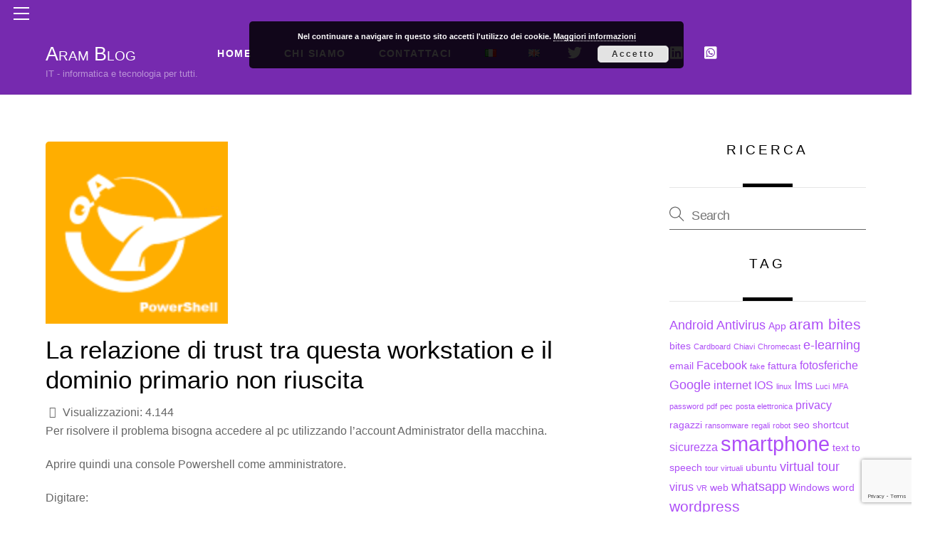

--- FILE ---
content_type: text/html; charset=utf-8
request_url: https://www.google.com/recaptcha/api2/anchor?ar=1&k=6LeryHMeAAAAALecET_St0Yltq663-_z1uZgbM9o&co=aHR0cHM6Ly9ibG9nLmFyYW14LmNvbTo0NDM.&hl=en&v=7gg7H51Q-naNfhmCP3_R47ho&size=invisible&anchor-ms=20000&execute-ms=30000&cb=aqvy0ybuhv91
body_size: 48101
content:
<!DOCTYPE HTML><html dir="ltr" lang="en"><head><meta http-equiv="Content-Type" content="text/html; charset=UTF-8">
<meta http-equiv="X-UA-Compatible" content="IE=edge">
<title>reCAPTCHA</title>
<style type="text/css">
/* cyrillic-ext */
@font-face {
  font-family: 'Roboto';
  font-style: normal;
  font-weight: 400;
  font-stretch: 100%;
  src: url(//fonts.gstatic.com/s/roboto/v48/KFO7CnqEu92Fr1ME7kSn66aGLdTylUAMa3GUBHMdazTgWw.woff2) format('woff2');
  unicode-range: U+0460-052F, U+1C80-1C8A, U+20B4, U+2DE0-2DFF, U+A640-A69F, U+FE2E-FE2F;
}
/* cyrillic */
@font-face {
  font-family: 'Roboto';
  font-style: normal;
  font-weight: 400;
  font-stretch: 100%;
  src: url(//fonts.gstatic.com/s/roboto/v48/KFO7CnqEu92Fr1ME7kSn66aGLdTylUAMa3iUBHMdazTgWw.woff2) format('woff2');
  unicode-range: U+0301, U+0400-045F, U+0490-0491, U+04B0-04B1, U+2116;
}
/* greek-ext */
@font-face {
  font-family: 'Roboto';
  font-style: normal;
  font-weight: 400;
  font-stretch: 100%;
  src: url(//fonts.gstatic.com/s/roboto/v48/KFO7CnqEu92Fr1ME7kSn66aGLdTylUAMa3CUBHMdazTgWw.woff2) format('woff2');
  unicode-range: U+1F00-1FFF;
}
/* greek */
@font-face {
  font-family: 'Roboto';
  font-style: normal;
  font-weight: 400;
  font-stretch: 100%;
  src: url(//fonts.gstatic.com/s/roboto/v48/KFO7CnqEu92Fr1ME7kSn66aGLdTylUAMa3-UBHMdazTgWw.woff2) format('woff2');
  unicode-range: U+0370-0377, U+037A-037F, U+0384-038A, U+038C, U+038E-03A1, U+03A3-03FF;
}
/* math */
@font-face {
  font-family: 'Roboto';
  font-style: normal;
  font-weight: 400;
  font-stretch: 100%;
  src: url(//fonts.gstatic.com/s/roboto/v48/KFO7CnqEu92Fr1ME7kSn66aGLdTylUAMawCUBHMdazTgWw.woff2) format('woff2');
  unicode-range: U+0302-0303, U+0305, U+0307-0308, U+0310, U+0312, U+0315, U+031A, U+0326-0327, U+032C, U+032F-0330, U+0332-0333, U+0338, U+033A, U+0346, U+034D, U+0391-03A1, U+03A3-03A9, U+03B1-03C9, U+03D1, U+03D5-03D6, U+03F0-03F1, U+03F4-03F5, U+2016-2017, U+2034-2038, U+203C, U+2040, U+2043, U+2047, U+2050, U+2057, U+205F, U+2070-2071, U+2074-208E, U+2090-209C, U+20D0-20DC, U+20E1, U+20E5-20EF, U+2100-2112, U+2114-2115, U+2117-2121, U+2123-214F, U+2190, U+2192, U+2194-21AE, U+21B0-21E5, U+21F1-21F2, U+21F4-2211, U+2213-2214, U+2216-22FF, U+2308-230B, U+2310, U+2319, U+231C-2321, U+2336-237A, U+237C, U+2395, U+239B-23B7, U+23D0, U+23DC-23E1, U+2474-2475, U+25AF, U+25B3, U+25B7, U+25BD, U+25C1, U+25CA, U+25CC, U+25FB, U+266D-266F, U+27C0-27FF, U+2900-2AFF, U+2B0E-2B11, U+2B30-2B4C, U+2BFE, U+3030, U+FF5B, U+FF5D, U+1D400-1D7FF, U+1EE00-1EEFF;
}
/* symbols */
@font-face {
  font-family: 'Roboto';
  font-style: normal;
  font-weight: 400;
  font-stretch: 100%;
  src: url(//fonts.gstatic.com/s/roboto/v48/KFO7CnqEu92Fr1ME7kSn66aGLdTylUAMaxKUBHMdazTgWw.woff2) format('woff2');
  unicode-range: U+0001-000C, U+000E-001F, U+007F-009F, U+20DD-20E0, U+20E2-20E4, U+2150-218F, U+2190, U+2192, U+2194-2199, U+21AF, U+21E6-21F0, U+21F3, U+2218-2219, U+2299, U+22C4-22C6, U+2300-243F, U+2440-244A, U+2460-24FF, U+25A0-27BF, U+2800-28FF, U+2921-2922, U+2981, U+29BF, U+29EB, U+2B00-2BFF, U+4DC0-4DFF, U+FFF9-FFFB, U+10140-1018E, U+10190-1019C, U+101A0, U+101D0-101FD, U+102E0-102FB, U+10E60-10E7E, U+1D2C0-1D2D3, U+1D2E0-1D37F, U+1F000-1F0FF, U+1F100-1F1AD, U+1F1E6-1F1FF, U+1F30D-1F30F, U+1F315, U+1F31C, U+1F31E, U+1F320-1F32C, U+1F336, U+1F378, U+1F37D, U+1F382, U+1F393-1F39F, U+1F3A7-1F3A8, U+1F3AC-1F3AF, U+1F3C2, U+1F3C4-1F3C6, U+1F3CA-1F3CE, U+1F3D4-1F3E0, U+1F3ED, U+1F3F1-1F3F3, U+1F3F5-1F3F7, U+1F408, U+1F415, U+1F41F, U+1F426, U+1F43F, U+1F441-1F442, U+1F444, U+1F446-1F449, U+1F44C-1F44E, U+1F453, U+1F46A, U+1F47D, U+1F4A3, U+1F4B0, U+1F4B3, U+1F4B9, U+1F4BB, U+1F4BF, U+1F4C8-1F4CB, U+1F4D6, U+1F4DA, U+1F4DF, U+1F4E3-1F4E6, U+1F4EA-1F4ED, U+1F4F7, U+1F4F9-1F4FB, U+1F4FD-1F4FE, U+1F503, U+1F507-1F50B, U+1F50D, U+1F512-1F513, U+1F53E-1F54A, U+1F54F-1F5FA, U+1F610, U+1F650-1F67F, U+1F687, U+1F68D, U+1F691, U+1F694, U+1F698, U+1F6AD, U+1F6B2, U+1F6B9-1F6BA, U+1F6BC, U+1F6C6-1F6CF, U+1F6D3-1F6D7, U+1F6E0-1F6EA, U+1F6F0-1F6F3, U+1F6F7-1F6FC, U+1F700-1F7FF, U+1F800-1F80B, U+1F810-1F847, U+1F850-1F859, U+1F860-1F887, U+1F890-1F8AD, U+1F8B0-1F8BB, U+1F8C0-1F8C1, U+1F900-1F90B, U+1F93B, U+1F946, U+1F984, U+1F996, U+1F9E9, U+1FA00-1FA6F, U+1FA70-1FA7C, U+1FA80-1FA89, U+1FA8F-1FAC6, U+1FACE-1FADC, U+1FADF-1FAE9, U+1FAF0-1FAF8, U+1FB00-1FBFF;
}
/* vietnamese */
@font-face {
  font-family: 'Roboto';
  font-style: normal;
  font-weight: 400;
  font-stretch: 100%;
  src: url(//fonts.gstatic.com/s/roboto/v48/KFO7CnqEu92Fr1ME7kSn66aGLdTylUAMa3OUBHMdazTgWw.woff2) format('woff2');
  unicode-range: U+0102-0103, U+0110-0111, U+0128-0129, U+0168-0169, U+01A0-01A1, U+01AF-01B0, U+0300-0301, U+0303-0304, U+0308-0309, U+0323, U+0329, U+1EA0-1EF9, U+20AB;
}
/* latin-ext */
@font-face {
  font-family: 'Roboto';
  font-style: normal;
  font-weight: 400;
  font-stretch: 100%;
  src: url(//fonts.gstatic.com/s/roboto/v48/KFO7CnqEu92Fr1ME7kSn66aGLdTylUAMa3KUBHMdazTgWw.woff2) format('woff2');
  unicode-range: U+0100-02BA, U+02BD-02C5, U+02C7-02CC, U+02CE-02D7, U+02DD-02FF, U+0304, U+0308, U+0329, U+1D00-1DBF, U+1E00-1E9F, U+1EF2-1EFF, U+2020, U+20A0-20AB, U+20AD-20C0, U+2113, U+2C60-2C7F, U+A720-A7FF;
}
/* latin */
@font-face {
  font-family: 'Roboto';
  font-style: normal;
  font-weight: 400;
  font-stretch: 100%;
  src: url(//fonts.gstatic.com/s/roboto/v48/KFO7CnqEu92Fr1ME7kSn66aGLdTylUAMa3yUBHMdazQ.woff2) format('woff2');
  unicode-range: U+0000-00FF, U+0131, U+0152-0153, U+02BB-02BC, U+02C6, U+02DA, U+02DC, U+0304, U+0308, U+0329, U+2000-206F, U+20AC, U+2122, U+2191, U+2193, U+2212, U+2215, U+FEFF, U+FFFD;
}
/* cyrillic-ext */
@font-face {
  font-family: 'Roboto';
  font-style: normal;
  font-weight: 500;
  font-stretch: 100%;
  src: url(//fonts.gstatic.com/s/roboto/v48/KFO7CnqEu92Fr1ME7kSn66aGLdTylUAMa3GUBHMdazTgWw.woff2) format('woff2');
  unicode-range: U+0460-052F, U+1C80-1C8A, U+20B4, U+2DE0-2DFF, U+A640-A69F, U+FE2E-FE2F;
}
/* cyrillic */
@font-face {
  font-family: 'Roboto';
  font-style: normal;
  font-weight: 500;
  font-stretch: 100%;
  src: url(//fonts.gstatic.com/s/roboto/v48/KFO7CnqEu92Fr1ME7kSn66aGLdTylUAMa3iUBHMdazTgWw.woff2) format('woff2');
  unicode-range: U+0301, U+0400-045F, U+0490-0491, U+04B0-04B1, U+2116;
}
/* greek-ext */
@font-face {
  font-family: 'Roboto';
  font-style: normal;
  font-weight: 500;
  font-stretch: 100%;
  src: url(//fonts.gstatic.com/s/roboto/v48/KFO7CnqEu92Fr1ME7kSn66aGLdTylUAMa3CUBHMdazTgWw.woff2) format('woff2');
  unicode-range: U+1F00-1FFF;
}
/* greek */
@font-face {
  font-family: 'Roboto';
  font-style: normal;
  font-weight: 500;
  font-stretch: 100%;
  src: url(//fonts.gstatic.com/s/roboto/v48/KFO7CnqEu92Fr1ME7kSn66aGLdTylUAMa3-UBHMdazTgWw.woff2) format('woff2');
  unicode-range: U+0370-0377, U+037A-037F, U+0384-038A, U+038C, U+038E-03A1, U+03A3-03FF;
}
/* math */
@font-face {
  font-family: 'Roboto';
  font-style: normal;
  font-weight: 500;
  font-stretch: 100%;
  src: url(//fonts.gstatic.com/s/roboto/v48/KFO7CnqEu92Fr1ME7kSn66aGLdTylUAMawCUBHMdazTgWw.woff2) format('woff2');
  unicode-range: U+0302-0303, U+0305, U+0307-0308, U+0310, U+0312, U+0315, U+031A, U+0326-0327, U+032C, U+032F-0330, U+0332-0333, U+0338, U+033A, U+0346, U+034D, U+0391-03A1, U+03A3-03A9, U+03B1-03C9, U+03D1, U+03D5-03D6, U+03F0-03F1, U+03F4-03F5, U+2016-2017, U+2034-2038, U+203C, U+2040, U+2043, U+2047, U+2050, U+2057, U+205F, U+2070-2071, U+2074-208E, U+2090-209C, U+20D0-20DC, U+20E1, U+20E5-20EF, U+2100-2112, U+2114-2115, U+2117-2121, U+2123-214F, U+2190, U+2192, U+2194-21AE, U+21B0-21E5, U+21F1-21F2, U+21F4-2211, U+2213-2214, U+2216-22FF, U+2308-230B, U+2310, U+2319, U+231C-2321, U+2336-237A, U+237C, U+2395, U+239B-23B7, U+23D0, U+23DC-23E1, U+2474-2475, U+25AF, U+25B3, U+25B7, U+25BD, U+25C1, U+25CA, U+25CC, U+25FB, U+266D-266F, U+27C0-27FF, U+2900-2AFF, U+2B0E-2B11, U+2B30-2B4C, U+2BFE, U+3030, U+FF5B, U+FF5D, U+1D400-1D7FF, U+1EE00-1EEFF;
}
/* symbols */
@font-face {
  font-family: 'Roboto';
  font-style: normal;
  font-weight: 500;
  font-stretch: 100%;
  src: url(//fonts.gstatic.com/s/roboto/v48/KFO7CnqEu92Fr1ME7kSn66aGLdTylUAMaxKUBHMdazTgWw.woff2) format('woff2');
  unicode-range: U+0001-000C, U+000E-001F, U+007F-009F, U+20DD-20E0, U+20E2-20E4, U+2150-218F, U+2190, U+2192, U+2194-2199, U+21AF, U+21E6-21F0, U+21F3, U+2218-2219, U+2299, U+22C4-22C6, U+2300-243F, U+2440-244A, U+2460-24FF, U+25A0-27BF, U+2800-28FF, U+2921-2922, U+2981, U+29BF, U+29EB, U+2B00-2BFF, U+4DC0-4DFF, U+FFF9-FFFB, U+10140-1018E, U+10190-1019C, U+101A0, U+101D0-101FD, U+102E0-102FB, U+10E60-10E7E, U+1D2C0-1D2D3, U+1D2E0-1D37F, U+1F000-1F0FF, U+1F100-1F1AD, U+1F1E6-1F1FF, U+1F30D-1F30F, U+1F315, U+1F31C, U+1F31E, U+1F320-1F32C, U+1F336, U+1F378, U+1F37D, U+1F382, U+1F393-1F39F, U+1F3A7-1F3A8, U+1F3AC-1F3AF, U+1F3C2, U+1F3C4-1F3C6, U+1F3CA-1F3CE, U+1F3D4-1F3E0, U+1F3ED, U+1F3F1-1F3F3, U+1F3F5-1F3F7, U+1F408, U+1F415, U+1F41F, U+1F426, U+1F43F, U+1F441-1F442, U+1F444, U+1F446-1F449, U+1F44C-1F44E, U+1F453, U+1F46A, U+1F47D, U+1F4A3, U+1F4B0, U+1F4B3, U+1F4B9, U+1F4BB, U+1F4BF, U+1F4C8-1F4CB, U+1F4D6, U+1F4DA, U+1F4DF, U+1F4E3-1F4E6, U+1F4EA-1F4ED, U+1F4F7, U+1F4F9-1F4FB, U+1F4FD-1F4FE, U+1F503, U+1F507-1F50B, U+1F50D, U+1F512-1F513, U+1F53E-1F54A, U+1F54F-1F5FA, U+1F610, U+1F650-1F67F, U+1F687, U+1F68D, U+1F691, U+1F694, U+1F698, U+1F6AD, U+1F6B2, U+1F6B9-1F6BA, U+1F6BC, U+1F6C6-1F6CF, U+1F6D3-1F6D7, U+1F6E0-1F6EA, U+1F6F0-1F6F3, U+1F6F7-1F6FC, U+1F700-1F7FF, U+1F800-1F80B, U+1F810-1F847, U+1F850-1F859, U+1F860-1F887, U+1F890-1F8AD, U+1F8B0-1F8BB, U+1F8C0-1F8C1, U+1F900-1F90B, U+1F93B, U+1F946, U+1F984, U+1F996, U+1F9E9, U+1FA00-1FA6F, U+1FA70-1FA7C, U+1FA80-1FA89, U+1FA8F-1FAC6, U+1FACE-1FADC, U+1FADF-1FAE9, U+1FAF0-1FAF8, U+1FB00-1FBFF;
}
/* vietnamese */
@font-face {
  font-family: 'Roboto';
  font-style: normal;
  font-weight: 500;
  font-stretch: 100%;
  src: url(//fonts.gstatic.com/s/roboto/v48/KFO7CnqEu92Fr1ME7kSn66aGLdTylUAMa3OUBHMdazTgWw.woff2) format('woff2');
  unicode-range: U+0102-0103, U+0110-0111, U+0128-0129, U+0168-0169, U+01A0-01A1, U+01AF-01B0, U+0300-0301, U+0303-0304, U+0308-0309, U+0323, U+0329, U+1EA0-1EF9, U+20AB;
}
/* latin-ext */
@font-face {
  font-family: 'Roboto';
  font-style: normal;
  font-weight: 500;
  font-stretch: 100%;
  src: url(//fonts.gstatic.com/s/roboto/v48/KFO7CnqEu92Fr1ME7kSn66aGLdTylUAMa3KUBHMdazTgWw.woff2) format('woff2');
  unicode-range: U+0100-02BA, U+02BD-02C5, U+02C7-02CC, U+02CE-02D7, U+02DD-02FF, U+0304, U+0308, U+0329, U+1D00-1DBF, U+1E00-1E9F, U+1EF2-1EFF, U+2020, U+20A0-20AB, U+20AD-20C0, U+2113, U+2C60-2C7F, U+A720-A7FF;
}
/* latin */
@font-face {
  font-family: 'Roboto';
  font-style: normal;
  font-weight: 500;
  font-stretch: 100%;
  src: url(//fonts.gstatic.com/s/roboto/v48/KFO7CnqEu92Fr1ME7kSn66aGLdTylUAMa3yUBHMdazQ.woff2) format('woff2');
  unicode-range: U+0000-00FF, U+0131, U+0152-0153, U+02BB-02BC, U+02C6, U+02DA, U+02DC, U+0304, U+0308, U+0329, U+2000-206F, U+20AC, U+2122, U+2191, U+2193, U+2212, U+2215, U+FEFF, U+FFFD;
}
/* cyrillic-ext */
@font-face {
  font-family: 'Roboto';
  font-style: normal;
  font-weight: 900;
  font-stretch: 100%;
  src: url(//fonts.gstatic.com/s/roboto/v48/KFO7CnqEu92Fr1ME7kSn66aGLdTylUAMa3GUBHMdazTgWw.woff2) format('woff2');
  unicode-range: U+0460-052F, U+1C80-1C8A, U+20B4, U+2DE0-2DFF, U+A640-A69F, U+FE2E-FE2F;
}
/* cyrillic */
@font-face {
  font-family: 'Roboto';
  font-style: normal;
  font-weight: 900;
  font-stretch: 100%;
  src: url(//fonts.gstatic.com/s/roboto/v48/KFO7CnqEu92Fr1ME7kSn66aGLdTylUAMa3iUBHMdazTgWw.woff2) format('woff2');
  unicode-range: U+0301, U+0400-045F, U+0490-0491, U+04B0-04B1, U+2116;
}
/* greek-ext */
@font-face {
  font-family: 'Roboto';
  font-style: normal;
  font-weight: 900;
  font-stretch: 100%;
  src: url(//fonts.gstatic.com/s/roboto/v48/KFO7CnqEu92Fr1ME7kSn66aGLdTylUAMa3CUBHMdazTgWw.woff2) format('woff2');
  unicode-range: U+1F00-1FFF;
}
/* greek */
@font-face {
  font-family: 'Roboto';
  font-style: normal;
  font-weight: 900;
  font-stretch: 100%;
  src: url(//fonts.gstatic.com/s/roboto/v48/KFO7CnqEu92Fr1ME7kSn66aGLdTylUAMa3-UBHMdazTgWw.woff2) format('woff2');
  unicode-range: U+0370-0377, U+037A-037F, U+0384-038A, U+038C, U+038E-03A1, U+03A3-03FF;
}
/* math */
@font-face {
  font-family: 'Roboto';
  font-style: normal;
  font-weight: 900;
  font-stretch: 100%;
  src: url(//fonts.gstatic.com/s/roboto/v48/KFO7CnqEu92Fr1ME7kSn66aGLdTylUAMawCUBHMdazTgWw.woff2) format('woff2');
  unicode-range: U+0302-0303, U+0305, U+0307-0308, U+0310, U+0312, U+0315, U+031A, U+0326-0327, U+032C, U+032F-0330, U+0332-0333, U+0338, U+033A, U+0346, U+034D, U+0391-03A1, U+03A3-03A9, U+03B1-03C9, U+03D1, U+03D5-03D6, U+03F0-03F1, U+03F4-03F5, U+2016-2017, U+2034-2038, U+203C, U+2040, U+2043, U+2047, U+2050, U+2057, U+205F, U+2070-2071, U+2074-208E, U+2090-209C, U+20D0-20DC, U+20E1, U+20E5-20EF, U+2100-2112, U+2114-2115, U+2117-2121, U+2123-214F, U+2190, U+2192, U+2194-21AE, U+21B0-21E5, U+21F1-21F2, U+21F4-2211, U+2213-2214, U+2216-22FF, U+2308-230B, U+2310, U+2319, U+231C-2321, U+2336-237A, U+237C, U+2395, U+239B-23B7, U+23D0, U+23DC-23E1, U+2474-2475, U+25AF, U+25B3, U+25B7, U+25BD, U+25C1, U+25CA, U+25CC, U+25FB, U+266D-266F, U+27C0-27FF, U+2900-2AFF, U+2B0E-2B11, U+2B30-2B4C, U+2BFE, U+3030, U+FF5B, U+FF5D, U+1D400-1D7FF, U+1EE00-1EEFF;
}
/* symbols */
@font-face {
  font-family: 'Roboto';
  font-style: normal;
  font-weight: 900;
  font-stretch: 100%;
  src: url(//fonts.gstatic.com/s/roboto/v48/KFO7CnqEu92Fr1ME7kSn66aGLdTylUAMaxKUBHMdazTgWw.woff2) format('woff2');
  unicode-range: U+0001-000C, U+000E-001F, U+007F-009F, U+20DD-20E0, U+20E2-20E4, U+2150-218F, U+2190, U+2192, U+2194-2199, U+21AF, U+21E6-21F0, U+21F3, U+2218-2219, U+2299, U+22C4-22C6, U+2300-243F, U+2440-244A, U+2460-24FF, U+25A0-27BF, U+2800-28FF, U+2921-2922, U+2981, U+29BF, U+29EB, U+2B00-2BFF, U+4DC0-4DFF, U+FFF9-FFFB, U+10140-1018E, U+10190-1019C, U+101A0, U+101D0-101FD, U+102E0-102FB, U+10E60-10E7E, U+1D2C0-1D2D3, U+1D2E0-1D37F, U+1F000-1F0FF, U+1F100-1F1AD, U+1F1E6-1F1FF, U+1F30D-1F30F, U+1F315, U+1F31C, U+1F31E, U+1F320-1F32C, U+1F336, U+1F378, U+1F37D, U+1F382, U+1F393-1F39F, U+1F3A7-1F3A8, U+1F3AC-1F3AF, U+1F3C2, U+1F3C4-1F3C6, U+1F3CA-1F3CE, U+1F3D4-1F3E0, U+1F3ED, U+1F3F1-1F3F3, U+1F3F5-1F3F7, U+1F408, U+1F415, U+1F41F, U+1F426, U+1F43F, U+1F441-1F442, U+1F444, U+1F446-1F449, U+1F44C-1F44E, U+1F453, U+1F46A, U+1F47D, U+1F4A3, U+1F4B0, U+1F4B3, U+1F4B9, U+1F4BB, U+1F4BF, U+1F4C8-1F4CB, U+1F4D6, U+1F4DA, U+1F4DF, U+1F4E3-1F4E6, U+1F4EA-1F4ED, U+1F4F7, U+1F4F9-1F4FB, U+1F4FD-1F4FE, U+1F503, U+1F507-1F50B, U+1F50D, U+1F512-1F513, U+1F53E-1F54A, U+1F54F-1F5FA, U+1F610, U+1F650-1F67F, U+1F687, U+1F68D, U+1F691, U+1F694, U+1F698, U+1F6AD, U+1F6B2, U+1F6B9-1F6BA, U+1F6BC, U+1F6C6-1F6CF, U+1F6D3-1F6D7, U+1F6E0-1F6EA, U+1F6F0-1F6F3, U+1F6F7-1F6FC, U+1F700-1F7FF, U+1F800-1F80B, U+1F810-1F847, U+1F850-1F859, U+1F860-1F887, U+1F890-1F8AD, U+1F8B0-1F8BB, U+1F8C0-1F8C1, U+1F900-1F90B, U+1F93B, U+1F946, U+1F984, U+1F996, U+1F9E9, U+1FA00-1FA6F, U+1FA70-1FA7C, U+1FA80-1FA89, U+1FA8F-1FAC6, U+1FACE-1FADC, U+1FADF-1FAE9, U+1FAF0-1FAF8, U+1FB00-1FBFF;
}
/* vietnamese */
@font-face {
  font-family: 'Roboto';
  font-style: normal;
  font-weight: 900;
  font-stretch: 100%;
  src: url(//fonts.gstatic.com/s/roboto/v48/KFO7CnqEu92Fr1ME7kSn66aGLdTylUAMa3OUBHMdazTgWw.woff2) format('woff2');
  unicode-range: U+0102-0103, U+0110-0111, U+0128-0129, U+0168-0169, U+01A0-01A1, U+01AF-01B0, U+0300-0301, U+0303-0304, U+0308-0309, U+0323, U+0329, U+1EA0-1EF9, U+20AB;
}
/* latin-ext */
@font-face {
  font-family: 'Roboto';
  font-style: normal;
  font-weight: 900;
  font-stretch: 100%;
  src: url(//fonts.gstatic.com/s/roboto/v48/KFO7CnqEu92Fr1ME7kSn66aGLdTylUAMa3KUBHMdazTgWw.woff2) format('woff2');
  unicode-range: U+0100-02BA, U+02BD-02C5, U+02C7-02CC, U+02CE-02D7, U+02DD-02FF, U+0304, U+0308, U+0329, U+1D00-1DBF, U+1E00-1E9F, U+1EF2-1EFF, U+2020, U+20A0-20AB, U+20AD-20C0, U+2113, U+2C60-2C7F, U+A720-A7FF;
}
/* latin */
@font-face {
  font-family: 'Roboto';
  font-style: normal;
  font-weight: 900;
  font-stretch: 100%;
  src: url(//fonts.gstatic.com/s/roboto/v48/KFO7CnqEu92Fr1ME7kSn66aGLdTylUAMa3yUBHMdazQ.woff2) format('woff2');
  unicode-range: U+0000-00FF, U+0131, U+0152-0153, U+02BB-02BC, U+02C6, U+02DA, U+02DC, U+0304, U+0308, U+0329, U+2000-206F, U+20AC, U+2122, U+2191, U+2193, U+2212, U+2215, U+FEFF, U+FFFD;
}

</style>
<link rel="stylesheet" type="text/css" href="https://www.gstatic.com/recaptcha/releases/7gg7H51Q-naNfhmCP3_R47ho/styles__ltr.css">
<script nonce="tcekI0LhbnoJVvJbYvb1Ww" type="text/javascript">window['__recaptcha_api'] = 'https://www.google.com/recaptcha/api2/';</script>
<script type="text/javascript" src="https://www.gstatic.com/recaptcha/releases/7gg7H51Q-naNfhmCP3_R47ho/recaptcha__en.js" nonce="tcekI0LhbnoJVvJbYvb1Ww">
      
    </script></head>
<body><div id="rc-anchor-alert" class="rc-anchor-alert"></div>
<input type="hidden" id="recaptcha-token" value="[base64]">
<script type="text/javascript" nonce="tcekI0LhbnoJVvJbYvb1Ww">
      recaptcha.anchor.Main.init("[\x22ainput\x22,[\x22bgdata\x22,\x22\x22,\[base64]/[base64]/[base64]/[base64]/cjw8ejpyPj4+eil9Y2F0Y2gobCl7dGhyb3cgbDt9fSxIPWZ1bmN0aW9uKHcsdCx6KXtpZih3PT0xOTR8fHc9PTIwOCl0LnZbd10/dC52W3ddLmNvbmNhdCh6KTp0LnZbd109b2Yoeix0KTtlbHNle2lmKHQuYkImJnchPTMxNylyZXR1cm47dz09NjZ8fHc9PTEyMnx8dz09NDcwfHx3PT00NHx8dz09NDE2fHx3PT0zOTd8fHc9PTQyMXx8dz09Njh8fHc9PTcwfHx3PT0xODQ/[base64]/[base64]/[base64]/bmV3IGRbVl0oSlswXSk6cD09Mj9uZXcgZFtWXShKWzBdLEpbMV0pOnA9PTM/bmV3IGRbVl0oSlswXSxKWzFdLEpbMl0pOnA9PTQ/[base64]/[base64]/[base64]/[base64]\x22,\[base64]\x22,\x22w4Y5wrfCtlHCksKlGMO7w43DrSQcwpdYwohOwrlCwrLDmHbDv3rCgnVPw6zCncOxwpnDmWnCkMOlw7XDnnvCjRLCth3DksOLekjDnhLDhMOEwo/ClcKBMMK1S8KRNMODEcORw4rCmcOYwrTCrl4tFjodQkl2asKLJsOJw6rDo8OGwpRfwqPDgGwpNcKhcTJHKcO/TkZDw6gtwqEsIsKMdMOPMMKHesOKGcK+w58rQm/DvcOMw7E/b8KSwp11w53CtH/[base64]/CoQcqUsKGLMOzQcK2w6LDskp0MUXCksOlwpAew6Ypwq/Ct8KCwpV7f0gmCcKFZMKGwodqw55OwqIwVMKiwphaw6tYwqEzw7vDrcOzNcO/UC9Sw5zCp8KHGcO2LyPCg8O8w6nDi8KmwqQmasKJworCrirDpsKpw5/DuMOmX8OewqHCssO4EsKJwp/[base64]/ClAMpwr44Q8Oww4UYwqwMFsOUWcK+w4zDoMKWZMKcwrABw4LDq8K9MisZL8K5FhLCj8O8wo9Pw55Fwrc0wq7DrsOeQcKXw5DCicKhwq0xVl7DkcKNw7TCu8KMFAx8w7DDocKcPUHCrMOvwqzDvcOpw6fCksOuw40aw6/[base64]/DoyTCucOsw459d2fCjTHCr3ZSwq53w59nw6dnfmVowr8YNMOVw4pCwrNtLnfCj8Ouw5rDqcOfw785SwzDpCIAAcKxSsOSw60hwp/CgsO+BcO5w6fDpUTDjxXDs2rDpGPDoMKgIVXDpk1KEHTCvMOZw77Dg8KHworCtsOmwq7DojR8YAxhwq3Dnyo1UHIwEmMbZMOMwoTCgRcgwqTDgnc0w4QCSsKlKMODwp3CjcOPCSzDicKFI2RHwonDicOBdCIbw7B/[base64]/w63DkXpCw7McLcOUw6jCikcuwpfDh8KEw4J4wqTDo3XDlmLDtmHCksOswo/[base64]/Ck8KIQDc+csO5w63DmMOgHWRLwqbDtzvDscKVwr/Cj8OSw68TwoPCkCMJw5h5wq1ow64degTCvsKzwp8cwodgIXkEw5gKF8Oiw4XDqw1zFcOrZ8K9GMK2w4XDl8OfOsKQB8KFw7PCjTrDnFHCnz/CmsKHwo/[base64]/[base64]/ScOlZcOHw5s4CAAMYSXCgWLCtR3Cu1NqIV3DisOowpHDmsOeMjvDpTrCj8O8w6zDribDv8Omw5dZVR3CnVlGHXDCisOTWEpxw7rCqsKGdGlJVcOrYDPDnMKEbH3Dr8Ojw5hjMyNzE8OCGsK5OUpiPWPCg03DmAtNwpjDtMK/w7Bkb1vDmGZcT8OKw6bCkzfDvEvCosKZLcKfwqQ5Q8KLKV4Iw4c6IMKYMFlAw67Dj1QvIztmw7vDiHQMwroaw5gYdXwNCsKgw6RTw7NyDsKPw5QbJsOPI8K9KTfDk8OyZQFmwrfCg8OFXFkAFRTDm8Opw5JHDDR/w7oRwq7DjsKNXsOSw4Zow6vDp1vDh8KpwqfDu8OVAcOGUsOXwprDhsK/bsKbd8KOwoDCniTDqknCgVdzPQrDo8ODwp3DlDLCrMO1w5xFw6fCsW8dwp7DnCQ8WMKVY3vDukjDvn7DnDDCr8O5wqoOfMO2RcOAGMO2JMO/wpTDkcKlw4p6w4ZIw7lmT2vDt2LDh8KRbMOcw4I6w5fDqVbDhcOwAW0VIcOLLsOtFUfChsO6HzUqH8O9wqhwERHDgk1pw5kae8K4F3gqwpHDq3fClcOewqdwTMORw7DClyoEw59ODcOMDAbDgwbDuHhWYyDCkcKDw7bDvDVffWEOYsKCwpwsw6hyw4PDgzYzCQ/DkRfDqsKMGCTDhMOtw6Uxw54jw5UVw5xiA8K+QG4AL8OEwo7Cm1Iww5nDqMOmwodmXcKXBsO5wpkEwq/CuFPClMKjw7PCmsODwo1+woLDr8KdfkRbw4nCicOAw41pVMKPFAklwpkCSm/DpsO0w6JlRcOMTC9xw7nCg30/XDJrFcOIwofDrkdIw7AhZsOsHcO1wozDs0DCjSvCqcOmVcOzVTjCuMKtw6/CiUgIwq5Uw6UAGMKrwpg/[base64]/wqPCsArDnRk2wqTDmGFkL8OaGmBrw5AEw4NUEBDDvDNZw6JvwpDCi8KSwoDCnndtJcKxw7DCoMKJNsOhKcOuw7kXwqHCucOnZ8OJaMKxa8KHaAPCtQhCw4nDg8KxwrzDrGbCnMOYw4dUEH7DgFlyw61VIkDDgwjDpsOkfXR8CMKrHcKiw4zDlGp7wq/ClCrCp1/CmsO0w59xegLCncOpZBxgw7cKwqIvwq7CucK/[base64]/DqsOiMcKDw7HDsBTDmMKxRjLDq0dSw4g3HcKkwoXDnsOdL8OuwqDCvcOmGnvCgjvDihLCu1bDgwY3woAmbMOWfcKMwpYOfsK9wrPCiMKsw5gxAU7DmsKCB0BpeMOSQ8ONcSTCm0vClsONwrQlZ1nCkiVtwowyOcOGWmwmwrPCj8OdCcKow6fDigV/VMO0YmdGfcK5ZmPDs8KnOSnDtsKTwqgeYMOEw47CpsO/GVwFRRvDqkw5S8OOcmTClsOyw6DCu8O0SMKCw79BVsKLXsKjX0AuJhvCrxBRw7x0w4LDv8OaCcKCcsOTWSFMUzDCgA0iwoPCjG/DkgdNVEA0w6BNWcKhw69GUxnCgMKHTsKWdsOoEcKjREFGQh/DmWnDp8OKVMK3fcKww4HCpBbDl8KnaCpSJH7Cm8K5JglRCHo0KcKJw5jDkh/CkDDDhw1twpIiwrnDpRjCizRzT8Oew57Di27DnMK0Mh/CnQ5/wrnDgcOewoBWwrsteMK/wonDlMO5FVJQZB3CjiEJwr40wrZ/RsK3w6PDp8OQw70sw50ueHsQY17DksK+ZwTDqcObc8KkbjbCh8Kpw6jDv8KKNcOQwoQLQRAwwo7DpsOCbEzCosO7w7/CksO9wp0sHcKnSmB2CWxoLMOrVMKKOMO/BRrDsAjCu8O7w5lLGj/CjcO2wojDvxYOCsOaw6IBwrFTwqwpw6LCtE0LQhjCjkvDqsOkXsO8wokpw5DDpsO2w47DssOSV055RW3DrFMZwpPDuQ0JKcK/[base64]/HcOiwo7CkcKGIAjDucK+wofCpyLCsX4bw4PDrR5Fw7sRYD3Cr8KTwpjChmPCiWXCgMK+wo1ewqU6w48fwrsiw4TDmD4aAcOXcMONwqbCoGFTwr99wrUDDcOgwrjCsjnCl8K7OMOQfcKqwr3DvErDsiJFwpTCvMOyw5QHwrtGw6/CqMOfSCHDnm15EUTDsBfCigjDsR10OjrCmMKnJB5awrzCn2XDisO/H8K9PHJvW8OjQ8KLwpHClCjCj8K2OsOaw5HCgMK/w7NoKkLCrsKDw7N7wpjDncOFM8KEb8KYwrnCjsO8wrsaT8OCRsKRc8OqwqMWw59TSGBcXRvCp8KcCWfDjsOww48nw4nDvcOtb0DDjE1/wpvCgw4wEFYYMsKJUcK3bGtKwrLDgFZNwqrCuA9YI8KzTArDj8K7wrEowoF2wqEIw7XChMKlwp7Dq0LCvBNtw61cE8OfQUDDpsO8LcOOKhDDnx8bwq7CmUjCqcKgw73CsF8YHiXCv8K3w7AzcsKSwpBewofDsB/DjxUXw6EIw7giwqbDlChnw4oVNcKVITBFUAXDicOrfwjCgcO/wqZIwpByw6vCsMOxw5opIsOVw7pfXBXDuMOvw7Erwo1+QcOswpICNsKpwqDDn2jDkEjDtsOywqN6JEQqw4JfRcK2VyIbwrkuTcK0wpDDuD9Wd8KKGMKtQsKOScOsCg7CjX/[base64]/w6daw5DCj8KwK8O0HsKiDsKHI2Z6wq/DsxXCuhnDnj7Cjl/DusKfHsOEAUEbO1xXC8OUw5cfw6lqRcO7woDDtWwoCDsOw6bCkh0WX2/[base64]/CsU/CpcKcwoHDtgk7fjAPw7fDn8OBEksYw5IBEDIsGjLCjBQuwq/CsMO0EmAFXWEhw4rCvBDCqjfCocKww5nDtitgw7tEw40QKcOGw6LDp1BgwpIDAF5Ew5NyDMOqAj/CuBgdw6ECwqHCiXZJahUewoguNsO8J3JmKMKye8K9P2NRw7jCpcKzwpMqA2rCjT/[base64]/Ct1HDicKEE07CiMKWw7sPwq/CoSbDuT4swpERAMKOw6c5wosjc3fClMKgwq4xw6fDkHrCplZ/[base64]/CsMKjBMKPasO9AhHDvxDDu8OEwp/DlcOJMDAKw7fDqMKHw75yw7jCh8OgwpLDsMKYJQ/[base64]/CkhMvwpDDjMOGfFVQV8OQMsOqYVLDn8KlETZvw5s2HsK4bsK2FHJlc8OBw6XDl0VXwpk7w7TCjFbDoiXClztVY3zCgMOzwqPCh8Kdc1/CuMOmEgQrM2x6wo/CisKtfsKWNDPCuMOcGwtiQSoawrkUf8KXwq3ChMOdwoJEQMO+JTBIwrLCmi8GU8OowrTCqk97EiBZwqjDgMOkK8K2w4fCpVcmA8KcRA/DpXDCnx0Pw4chTMOwB8OuwrrCpgfCmgpFMMKvw7M6asOgwrvDo8OJwp86DkUIw5PCncOyPFN+RAfDkiRab8KbQcK8GwBKw47ColjDssKlc8OyQsKIO8OUQsKJKcOrwqYOwrlNGzTDvS0iMEfDrCXDqw4IwqpuDigxfxAsDiPCuMK4UcOXH8K/[base64]/Co8KQwobCrlDDmDDCtsOVwqlUw7zCu8OWC3zDnRbCqWTDnMObwojDvzTCtUYmw640IsOVQ8OewrbDoifDhDjDrTbDuDpdJGcqwpkZwo/Cmyg8asOvKcO/w6VPcykiw7QCUFrDnTfCv8O1w4/DicK1woQJwo8ww7pPacOJwoQCwoLDkMKNw7srw6jCn8KzeMOkWcOJXcOsHgd4wqkVw4ckJsOhwqN9RwXCmMOmYsK+SFXDmMKmwqnClTnDqMKJwqUxw48bw4F1w4TCvnZnAsKJLExsK8Ojw5l8N0UOwr/CokzCgjd5wqHDg1XDkA/CnXdCw4InwozDlX5JCm3DiSnCscKxw6trwqJTQMOow7DDuSDDpMOtwqcBw5zDgsOkw6nCrjPDscKow7kRSsOuMnfCgcOWw6FbUHhpw4IdEMOTwqbCuiHDrcOSw5nDjQ/[base64]/Cn3AOX8K1IH/DiUzDqsKfw7XDjklfb8OGF8KJO1TCmsO2A3vCjMO7dDfDksK1YzrDjsKCBFjCpy/DnlnChRXDjirCsTt1w6fDr8OxesOiwqcHwqA+woHCgMOfSktHBXBpwr/DicOdw40ewpfDpHvDmjR2Jx/Cn8OAVkXDscOODk7DpsOGWQ7Cj2nDv8OAIDPCnxzDjMK+wotSccOLIH9aw6JHwo3CuMOsw65CCl8tw4HDocOdAcKPwonCisO9w7V3w68mCUZvGi3DuMK/e1rDicO+wrLCpmfDvCPCjMKzfsKKw4t/w7bCsC1yYjYqw4PDsDnDvMKMwqDCvEgPw6xGw7BEYsOkwpPDs8OHEMK2wpJiwqlFw58TdxN6BFLDgXvDt3PDg8OqNsKUARcqw7NQNsOreiRYw6PDk8OER2LCscKwGX9lbcKjUsOEGnTDrjIKwplHCl7DsR42K2LCgMK2MsOVwp/DhXMjwoYbw58tw6LDhRdVw5nDgMO1w7siwqLDocKQwqxIeMO6w5/[base64]/DocOqw59QbcO2QUs0CnQxw4DCicOwfEnDtgXDkHbDuAvCvcO+wokVJ8O1wp/DiC/CjcODEDrDrXRHSwpnFcK/[base64]/CoG0HJ8KYwoJOKsObwrZWwoDDgh/Dtntawr7Dh8Otwo3Ch8OcAcOewoTDscKxwq0tO8K2aTFrw6vCk8OGwpPDjmwFKDMiAcOoHT3Cr8KJHXzCjsKOw77CocOhw6DCicKGUMO4w5fCo8O8ScOsB8K+wrwAFkzCnGNIN8K1w4fDisKWe8O8R8O0w48VImfDvj3DsjJIICJ9Xn93e3MNwq8/w5M6wqDDjsKfF8KHw4rDkXh0O1UKWsKxXQLDpMKFw4bDkcKUUyzCqcOYLnbDisKlHFbDgTpOw5vDsi4bw6/DlWlxHjHCmMOyLmxabz9mw4zDskxNVzUCwrcSBcKZwqFWCMKTwo9Bw6MIBMKYwrzDq31GwoLCsULCrMOWXl/CuMKnVMOAYcKNwqbDmMOXGz06woHDmSAqRsKQw69UNyLDqwFYw4pXYD9EwqHCizYHwrnDt8KdYsK/wpjDnxnDmWR+w4bClQAvdWNhN2fDpgQmB8O+dijDrMOewqwLPys2w64fw7s2VU3CiMKsQnNMPEckwqbCusOZKyzCtFnDumYbS8KXDMKwwpoVwpbCmsOaw5/Dg8Oaw5oWPsK1wrFFEcKzw7bCj2DCksOWwrHCsllMw6HCqVbCtSbCrcKPfyvDgnZYw6PCoDI7w53DkMKiw4PCiTvCrsO+w7FywqLCn1jCj8KzCBMDw4bCk2rDjcKjJsKVZ8Ohak7Ci10ybcKUJcO7WU7CvcOAwpMyB33DgHIYRsKEwrTDpsOEFMK9ZsK/b8Kaw4rDvEnDtj/CoMKeXMKaw5FzwrPDvE07VWrCvB7Cund5bHlbw5jDmnDCqsOIFRnCp8O4a8Kba8O/ZGHCrMO5worCqMKGUDfCjibCr3dQwp7Ci8K1w7DCosOiwqxOSynCh8KcwosuPMOAw4nCkgbCv8Okw4fDrUhgFMONwoMcVMO5woXCvmJuGXXDpnASw5LDssKxw6oqdDHCpA9fw5/Cm18FYm7Dv30tb8O2wr1pIcO0ayZVw7PCqcKOw5PCh8O/w5/DjWjDlsOVwojCmBHCjcOVw7XDmcKew6BWECDDhcKPw6bDrsOIIw4xAG7DjMOLw7UUasOKQsOww7B7asKiw4VCwpvCpMO7w5rDrcK3wr/[base64]/DqcOKB8KHwqQbaELDpMKxwr59YcKrwrzChhAnRMK9csKUwonDscKTOyHDsMKHHMKYwrLDsizCpUTDucKUC109wqHDr8KMYGc7wphLwo4mHsOcwpVGK8KHwrzDrDPCgVQ9AsOaw7LCjjlVw4/[base64]/Co8OOw4jCh8OzHcOUwrTCh8KvUHTDvsKKKcO7wqE7JSsxBsOtw5pADcOQw4nDpHLDq8KqGSjDsnnCvcKhKcKhwqHCvcKNw4gdw404w6Izwpghw4PDnWZ1w7/DnsKEaGRRw6M6woJjw6gww4MeA8KVwrnCuCxzGcKPfMOow4/DiMKTCAPCpQ3CmMOFBMKae1nCpcK+woPDusOCZiLDtEJJwoMxw5TDh2JTwo0rZSrDvcK6KMO4wq7CiDwLwoYtNjTClRvCpQwBJcOxLALDiyLDi0rDp8KjWMKOSmzDucOhBiI3VMKITE/CsMKfW8OUbMOswo1oag/DpMKpAsOBEcOjw7fDv8OIwqjCqV7CnWUzBMOBW2LDtsKkwqUrwrTCj8KVw7rCoQIvwps8wqTCuBnDjnpXRDFGN8KNw5/[base64]/esOjBERaNA7Di3MSw5UTwq7DmWYMwr8xw7ZCKkjDt8KjwqfDmsOTa8OMT8OMfHXDt1bDnGvCvMKNJlDCnsKcVRMtwoLCsUjCvsKtwrvDrArCkz4NwrJFDsOmVUgjwq5wMyrCrsKKw41Dw4wbUi7CqlhHwrQIw4nDrnfDnMK4w551BUHDtR/DvMKAU8KAw5h5wrodZsO8w6rCnA7DqwTDisOzasOGFG/DmAAwHMO6ETU0w7/[base64]/[base64]/ChiA/w6pdw7LCtcO4YsO5JlkCw6PCicKXLiBew7suw6pMJDLDl8O+woYSBcOXw5rDiBx9asOnwrrDuxZYwq5OVsOZUnfCnFLDh8ONw5Z+w4jCrMKqwoXChsK/[base64]/wo/Dg8Oqw4DDqcKGYyhGw7ghw6Ylwp7Ds3AqwpMEw6DDucOeasKKwo/CjAfCncO2NyctJ8KQw7/ChicQbxvChyLDt38Rwo/DgsKEOU7DhhdtFMOewoHDohDDpMOfwphwwrJ+KUkuJyMNw5TCp8OTwrR3H3nDuBTDkcOsw6fDtCzDtMO+OC7DkMOqJMKASsOqwp/CpxfCpsKcw4DCqVrDpMOSw4bDhsOCw7VRw4VzZ8OwQRLCgcKdwpjCvk3Cu8KDw4PDkjwBEMOOwq/DiE3CiyPCk8KYUhTDlDDCkMKKS3fCvHIIc8Kgwo7DvTo5XR3CjcK1wqclck5vwp/Dqz/[base64]/[base64]/aRDCn8O3w4HCtyYgTMOuwrU+w4o3fsKXPcO6wp5hQEIoQcKlwqDCnnfCiQQSw5BSw5TDusOBw4Y/[base64]/Dl1nDtz/[base64]/wrJyd8Kcw7bCqhESw4NowrLDkhh3w4ptwoLCsgPDlRrDrcOVw4DCvMOIBMOrwoXCjml/wrJjwrB3wokQVMO9w4QTEmh/GFnCkWbCssOTw6/CigbDmcKgGS3Cq8KGw5/CjcOsw5vCvsKAw7EGwoMLwpVxShZpw7IbwrcPwqTDuw/CrlBCPRhMwpvDkm0pw6nDv8Oaw43DuwIPA8K5w5EFw4jCocOxRMOZOhLDjj3CumjDqmEJw4QHwpbDsiJcT8ONecKrWMKww4hxM0JnPwfDtcOFT0p2wpzCknjCmBjDlcO6XcO2w6wBwq9rwq8rw7zCpSLCtgdbQzo8RT/[base64]/JXF5XypLw5lRwroxw5xUasKhwqBcwpUNwrbCmcObL8K4AT5hWWLDscOww4cOUMKNwrgNR8K1wrhFFMOnCcO5U8OMH8KgworDnSXDuMKxXWFuTcOmw65Ywr/Cm2BpEMKgwpoJJzbDnAYJL0cnYS3CisKMw67DkCDCtsKbw59Cw6Aew791D8Ozwql/w5onw6TCiE1lK8K0wro3w70mwqrCjgs1O1bDqMOxBi0Pwo/Ds8Oawo3DiWrDo8KhaTw5bhAfwqZ8w4HDlx3CiSw/w7Y9R1DCmMKSdsOLdsKqwqHDsMKQwoPCnSDDmWETw5nDl8KWwrhSdMK0KlPCkMO7UgDDqDFQw5ZPwrI3WSjCumwjw7/CvsKuwrgEw749woXCiktwT8KLwpE7w4Fwwosjeg7ClkTDvi9owqTCtcKgw5TDuU8Ewo82Bx3DskjDk8OVUsKvwpbDmBXDoMOswrV2w6EYw5BKUkvCqGpwIMOZwrxfUFPDp8Ohwqtdw7IiIcKcesK7JChPwqlsw55Pw6FUw4pdw48mwpvDscKCTMOnfsObwoBJHsK/f8KZw6tgw6HCu8Oww5zDs0rDqsKhaRgCLcKvwrvDq8KCEsKWwqLDjAcyw7tTw6sTwpbCplrDm8OgNsOwdMKwLsOwFcO9SMOjw7nCh2LDosONw4zConnCs0jCogLCmwXDv8KSwpZyD8OmAcKTOcKjwpJbw6Blwr0hw5llw74nwoIMKlZuKMK6wok/[base64]/exTCiQFQc04PFMOrW8KTw68jD1XDi1bCuXLDu8OpwpjDvAIgwqDDkGvCtjfDqsK/DcOLUsKvwrrDmcOvS8OEw6bCvMK8C8K2w71IwoAdK8K3E8KFd8OEw41zWmvDkcOVw7zDqgZ0FVjDicOTX8OEw4NZBsKgw5TDhMK2wp3DscKqwrzCs1LCj8KUQMK+AcKDX8K3wo4pDMOCwo8vw5xpw7w/eWvDrMKTYMO4L1fDgsKrw6TCugw1w70Fc2k8wqPCgjbCssKyw5IQwqN+DGfCg8OGecO6XAx3IsOew6fCgz3DnVLCqsKEfMK2w6Y/[base64]/w4vCq8Klw6jCj8OUw6bDhDgQwqAqw4TDk8OSworDl0bCicOdw7tYMXgcBAXDjXFWehjDtgHDlABuXcKnwoDDs0fCjllJHsKdw4FNC8OfFwXCtcOawpNyLcOlOw7CqMOLwprDg8OJwpXCmg/ChlgXShIiw4HDtcOhEsKgbk1uEcOPw4JFw7HCv8O5wq/[base64]/CgE57w63CnGcYVmTDtMKnAC8aP3HCr8Ofw7Ebw5/DsEnDgm7Doj/[base64]/d8KmwqdUTDfDlCHCv0NNwp98JxJiw4Z2w6LDvMK4HmrCt3jCgsOBZ0fCswHDoMOtwpF9wojDv8OME3rDt2UqNDjDhcODwrfDvcOywqdfSsOKT8KVw4VAPCsUUcO6wp9mw7ZREGYQGShTU8O0w5QVdTNRTFDDv8K7OsK9wqXCiXDDsMKTGyPCsy/Dk3RjcsKywrwFw7bDucKAwoV3w6Rzw4sTDXoVK38AHnzCnMKebsK7diwQD8OXwr8RS8OzwqFMbcKMHQAMwpFVNcOYw5TCgcOTfTlBwrhdwrLCjSXCocKNw7hAPGPCiMKfw6/CuyVxJcKJw7HDqU3DjcOfw4Qnw412DFbCpMKzw4HDr2PDhMKiVcOETVd2wqvDtCwdfXgzwoxfw7XCjsOUwobDkMK1wpjDhlHCtsKww5Mbw4VXw6VvOcKkw7XCgX/CuxPCiB5CA8KfE8KgeW07w60EU8OwwrEowpVqc8Kaw6U6w59FHsOGw5N5HMOcEsO+w74+wrIjdcO4w4BgYTprdmN2w5MjAzbDvkkfwonDhEvDjsK2IRDCm8KmwqXDssOMwoQ/wq54fTwWUAlEJsOqw4MXX3AuwotzV8O1wrDDlMOQRivCv8K/w4RODxDCkh9uwrdZwr0dNcK7wqfDvShQacKawpRswpPCiCTClsOjD8KnP8O4HE3DmTbCpsOZw7bCnUlyXcOrwp/DlMOeHCjCuMOHwqorwr7DtMOcQ8OCwrvCmMKIwqvCgsOQwoPCkMOBS8OCwq3Drm5hH2rCtsK/[base64]/[base64]/CuxnDnsKow6jDsUbCuMKIARTCpMKEMMK6wq7CjnpIbcKaI8O9VsK/GsOlw5vCgnPCu8KOWH8Ww6d1I8OxSHgZHsOuHsO/w5PCusKww4PCjcK/D8OFB09Uw4zCscOUw645wrjCoGfChMOOw4bDtEvCoUnDs3h1wqLCqhRRw7HClz7DoyxdwpnDskfDksO2ZgLDn8Ofw60uc8KvMD0tMsOCwrN7w5/[base64]/DhwjCmMO7EBLDpMOzHT0hwqcdwostwqM6wq/DhGo7w4TDigHCpcOpCUXCjgROwoXCtBZ8HGDCumYlfsOuNWvDgU8Dw6zDmMKSwpkDT1DCvk01AsO9HsOPwpvChRPCgADCiMOgcMK0wpPCqMO1wr8iAgnDtcO5X8Okw68CLMO9w5IUwozCqcK4OcKfw78Bw5wrQcO/KRPCh8OLwp8Sw6vCpMK0wqjDisOTCU/DqsKKOwvCl3vChWjDm8KOw5ssOcOvc0dCKAhFOkEuw7jCoC8HwrHDp2TDp8OewqASw5LDqi4QJyXCuEE/[base64]/wo/CnsK+w58rwovDusOLw4pbXVg8w5Q+w4/CqcKzWMOkwoNSV8KTw4pFPcOGw69GGmrChgHCgx3CgsOWe8Kvw6bDqR5Tw6U0w50dwr9Dw7lCw7VqwpVYwq7DrzjCpzrCvDDDhEB+wr9kWMKswrZ7MXxtDy4Ow6NnwrQnwoPCumZiRMKXXMK1ccOZw4/Cn1R7D8O+woPCkMKlw6zCu8KMw4jDn11Awod7MlXCj8Ktw4BsJ8KSf1JFwqgba8OYw4DCslVKwqPDp2zCg8ORw78ISwDDqMKuw7oyajfCicO5QMOAE8OfwoYkwrQ1JRPCgsK5GsOIZcOjNkfCsA4Yw6DDqMO/P3PCg1zCoBFDw6vCkCc0HsOAEsKIwr7CjHUEwqvDpXvDsl7CrWvDl1TCnzjCnMKxwqkEBMKTRnvCqy3Cp8K9AsOjCUbCoE/CpFzCrDbCnMO+egFrwpcAwq7DksKnw7DDs1XCp8O1w4nCrMO+eyLDpgfDicOWCsK+WcOdQMO1VsK3w47Cr8O3w59jX0PClw/CocObUMKiwpXCpcOOMUU5ecOEw4deNyEjwoFDKk/ChcOpFcOJwp4yX8Kjw6wNw7XDqsKUw63Do8KCwqbCksKofB/CljkXw7XDhDHCtCbChMKkGcKTwoNSIMK4w5RUc8OPw4xOfHArwohKwq7CicKhw6rDtsKHcRIsS8OwwqHCs1TClsOYXMOnwq/Do8Okwq3CrhfDucOGwrZUJ8OLKG8LG8O0FgbDjU86DsO2asKZw61WM8Kgw53CqBIvO1Iew5g0w4nDssO3wp/[base64]/CkTZpw75cwpHDtcOsEwdKw5obwo7DtMODwptsDGzCicOlP8O9b8K9Nn4iYQk8OsODw5E3CgPCi8KNX8KrXsK2wp7CpsOUwqpVE8KqF8KGHzdKecKFfcKaSMKIw4NKCsKgwpbCucOzck3ClkbDsMK3ScOGwqYnwrXDpsOCw7vDvsK/[base64]/ClUvDtFrCiMK8TsKvTH/CjAhgVcK7wpTCmsK6wqMFCWg8wphBcgrCpDVZwr9gwq5mwoDCtSbCmsO/[base64]/EmDCgiPCn8KPTi52VQAYWcKEw4Aiwp4hGVDDnUZOwpbCuBpRw7PCvmzDtsKQfxpKw5kxcm1lw6AqRcOQa8Kaw6JrPMKUICXCrXoLPDnDq8OQFsK+fFMUQiDDnsOWE2jCr2PCg1HDqWcewrPDo8O1WMOTw5DDhMKxwrfDnUk7w6DCti/DnnDCjxxew7siw6jDgMOawr3DrsOdecKZw77Du8OFwqXDpgxoTUrCs8KZQcOVw59den9Fw45MD3nDjcOHw6vDkMOJOVzCvQ7DnHXCgMK4wqEafnXDncOMw5F0w5zDj0ghL8Klw5w8BDXDl1ZTwprCrMODNcKsSsOFw4cebcKww7/DqcOJw6NodMKXwpTDkR5/Y8KHwqPCjVvCmsKMX1xPfMKDL8K/w49XA8KKwocIaXs6w5d0wqwNw7rCoV/[base64]/w6bDgCtDBsK9worCsUHChhdDw68iwq7DjWHCuxjCj3LDr8KXBMOZw5VOVsOcPU/DtsOywp3DqnsiF8KTwoLDpVjDjUNiAMOESV7DrsOKQiLCm2/DjcOlOcK5w7dvKX7DqRDCvGl2w4bDnAbDjsOewocmKRxJWToXICAnEsOow4YCTmfDlcOtw7fCkcOQw6DDuGXDoMKnw43DscOFw78qRGjCqGEawpbCjMKNIsK/w6PDijPDm3wDw6xSwoF2VsOLwrHCscOGVw1LLB3DqRZaw6rDp8Kcw4knWWHCkRMSw6JsGMOSwqTDinwYw5h+R8OswpEEwpkKci1QwpAcLAIyCxjCosOQw7Rmw7jCgVxpJsKleMKZwrtSJR/ChGQRw7ozKMOfwrFUP1LDiMORwr8ZYXcpwpfCjUwrK3cFwrJGQMKpUsO2H1RgbMKxDzPDhGLCgTkcHBZDdMOPw7/[base64]/[base64]/UMOOw63Cs8OMw5DCusOzC2zCiXfDrsOwesOew65+wqLDgsO4wohBw6J9ejNNw5XCkcONK8Omw7hFwqrDvWHCiBnClsK7w6/Dv8O8dsKZwrASworCqMOYwqxJwprDgArDghfCqE4IwqzCjEjCiiRwcMKGQsOdw7Bbw53DvsOMFsK/[base64]/Doh/CqH/[base64]/DmcK1woLCoMKBNsO8wqfCkjt3wprCjyAdwoXCtUg1w6slwqfDhzscwrQ/w4nCisObUwfDhXjDmSHCsgs3w4bDtGzCvUfDhX/DpMK7w4PCvQUeacKYwoHDjA9jwoDDvTbCqw7DpMKwVcKlYEDCgsOVw47Di2PDsEEIwqBBwp/Dj8KbVcKyXMO2KMOjwrZOwqlwwow3wrcAw4zDuH3DrMKKwqvDhcKyw5zDpMOQw516JC/Dv0B/w7YlbcOWwqs+SMO1eyVzwrkXwq9ywozDq0DDrwnDqU/DvGs6XS1JMcOwUxjCmMKhwop2LMOzLMOTw57CtEbCl8OEccOXw6EUw5wSNRAcw6FQwrAvEcOXf8O0cGtjwozDnsOowo/CrMOlJMOaw53DrMOdaMK2Ik3Dkg/DmijCumbDnsOswrnCjMO/wpLCnQZEAHcJU8K/w6nCijN/wqN1SA7DkSrDocOvwoXCtD7Di3LCu8Kiw4nDksKAw4LDij17D8OlS8KGQzfDkgPDj2PDicO2ZzrCtRhKwqxMw4bCrcKwEg5VwqU+w63DhlHDhFnDmDrDoMODfyjCqGMWC0czw4xpwoHCpsOlI00Fw6IUNHQoRQkyQhXCvcKUwp/[base64]/Ck0bCjsOpw6zCskfDucKkwo8ww4bDhDJ+w7pkCHDCoMK9w7zDuHAaZ8OKHcO1FgNSGW7Dt8OEw5rCpcK6wp1Vwq/Dp8KJSDQTw7nDqmvCgcKBw6l8EMK8wrnDjcKLLVrDssKFRXrCvDs4wq/Dmggsw7pjwo0Bw4M7w6vDocOJKMKyw64MXxA4AcOzw4NMwq8LeycdHQLDimHDsm9uw4vDrDxtSFAxw48cw6/DsMOqdMKbw5PCvMKGM8O6NsOXw48Cw7bChHtbwpwBwqtqE8OpwpDCnsO4ZWbCoMOPwqdAMsOgwovCj8KeB8KAw7BlchHDhkc8w4zCrjvDjMOkYsOKKi5Aw6DCgTsjwoZJc8KDKGDDuMKhw4YDwoPCm8KaV8Olw7oZNsKvFsOww6Qhw49fw6bCn8OXwqcjw4/Cr8KswofDuMKtAMOFw7sLdXFNZcKpUlrCgUjCpjjDgcKiJlsvwocgwqk3w6DDlgh7w63CksKewoUbRsOLwpXDoic7wrlHFXPCpH9cw5pqPUB2YzbCvBJFEhxpw6xJw6xpw47Cg8Ohw7HDnWfDgAd2w6HCt0dbVRLCgcOZdxgTw456RxXCo8O5wo/DunrDlsKCwqp/[base64]/DtCEUw7DDvB/DsmAPw45zV1JNdjxIw5dJej1Aw67DgFIMMcOBR8K6CxtZKR/DrsOowoZmwrfDhE0CworCuS51NsKVZcK+c0vCuW3DosKHQcKLwq3CvMOfAcKkUcKMPQQuw49RwrzDjQYXd8OYwoQxwp7CgcK0KTbDk8OgwrFxJ1jCgjlJwoTDtH/DqcOSCcOXdsOfcsOtGBHCgFtlOcK6c8KHwpLDuk1rGMOCwr8sNgjCvMOGwqLDrcKtEGVAw5nCs03DukAlw65zw71/wpvCpEIcwpEIwoJ3w5rCscKaw456FBNXA3IuWEvCt3nDrsO/[base64]/[base64]/[base64]/DssO6wqnDoEHCj8KyfMOveGhoGl3DlEbDr8KVacOfIcKfYGpgRCcyw4AFwqbDt8KwPsK0FMOEw4ciVyJVwppsND/DiDdWa1vCowrCgcKmw4rCsMO6woZILmfCjsKsw6/[base64]/Cm8OVMkDDs1hMwopNw5QCNVHDs8Kdw6ULOTBsGsKawoNfSsKjwplxM2wmXwbDiwQaX8Orw7Y9wrbCnyTCrcOZwrg6acKAQCVEE0t/woDDssOvBcKpw5PDnGNwVG/Cj1k2wp92w5TCrlFZdjhAwpnDrgsjbTgRVcOiEcOXwowjw5LDugDDuUF1wqDDlz0yw4rCmyIrM8OSwrdDw47DhcOXw43Cr8KOF8OCw4jDlVsGw55Nwo95A8KCEcKowp4zbsO0woUiw4gcdcOKw5oIAj/DtMOYwoh5w5QgXsOlOMO8w6vDicOraR8gUC3DrF/ClBbDssOgQcOvw5TDrMOvIFVcGy/CnllVLxwjOcKWw75rwoQ5QTAWGsOcw5saQsO9wpdXT8Oqw4E+w5rCpyfCoiZbD8KEwq7CrMK/worDhcK6w6PDsMK4woPCmMK8w6IMw5dxLMOSbsKYw6RFw6TDti10LVIpNMKnLTAsPsKLKw7Cthp/Eggkw4fCh8K9w6bCmsKmNcOzdMObJiNsw5Alw63CuX1hQ8KYFwLDnlrCrMOxCkjCisOXDMOVWlxeCMOhMMOiFXnDgnE9wrIowpUoRMO/w6rCqcKewozChcOyw5Iawqxvw5nCgT3CssOhwoPCkDvClcOuwrEme8KyUxPCocOISsKfSMKKwqfCg2rDt8OhasKyWF87wrLCqsKBw4wnXcK1w5nCs0rCicKHPMKBw7hPw7LCqMO5wpvCmiw8w68mw4nDmcOZO8K1w7rCgMKgTMKCAAJjwrpYwpJfwp/DmTDCrMObF2kHwrTDjMKnVQIpw6XCosOew7N8wrbDksOew5nDvXdjdVPCthIOwrTDnMOKHjDCrsOtS8K2PsOVwrTDhxpmwrbCgGwVE1nDmMOtRnl1QQhdwoN9w50pEcKiUsOlUDVeRhPDnMKCaCQQwr8Ww4NGOcOjaQwTwrnDozhOw4/Ct1JbwrXCpsKjNhZ6e18cO1dP\x22],null,[\x22conf\x22,null,\x226LeryHMeAAAAALecET_St0Yltq663-_z1uZgbM9o\x22,0,null,null,null,0,[21,125,63,73,95,87,41,43,42,83,102,105,109,121],[-1442069,348],0,null,null,null,null,0,null,0,null,700,1,null,0,\[base64]/tzcYADoGZWF6dTZkEg4Iiv2INxgAOgVNZklJNBoZCAMSFR0U8JfjNw7/vqUGGcSdCRmc4owCGQ\\u003d\\u003d\x22,0,0,null,null,1,null,0,1],\x22https://blog.aramx.com:443\x22,null,[3,1,1],null,null,null,1,3600,[\x22https://www.google.com/intl/en/policies/privacy/\x22,\x22https://www.google.com/intl/en/policies/terms/\x22],\x22v3LaeF7GA8SbxeYKb/nLQvKQafnyRNQc3B5H5mh64QM\\u003d\x22,1,0,null,1,1767310510030,0,0,[174,221,13,97],null,[85,17],\x22RC-WYJ84gKIGBNTnw\x22,null,null,null,null,null,\x220dAFcWeA7VSiLNUw5YVNi6x9jB8b1LjV294I11p4Yj_nlICt0OQNqstJtzkpv_Omo27ArS1pW_LexD0-DjJi1VaQQcMHiCMZJ00A\x22,1767393310207]");
    </script></body></html>